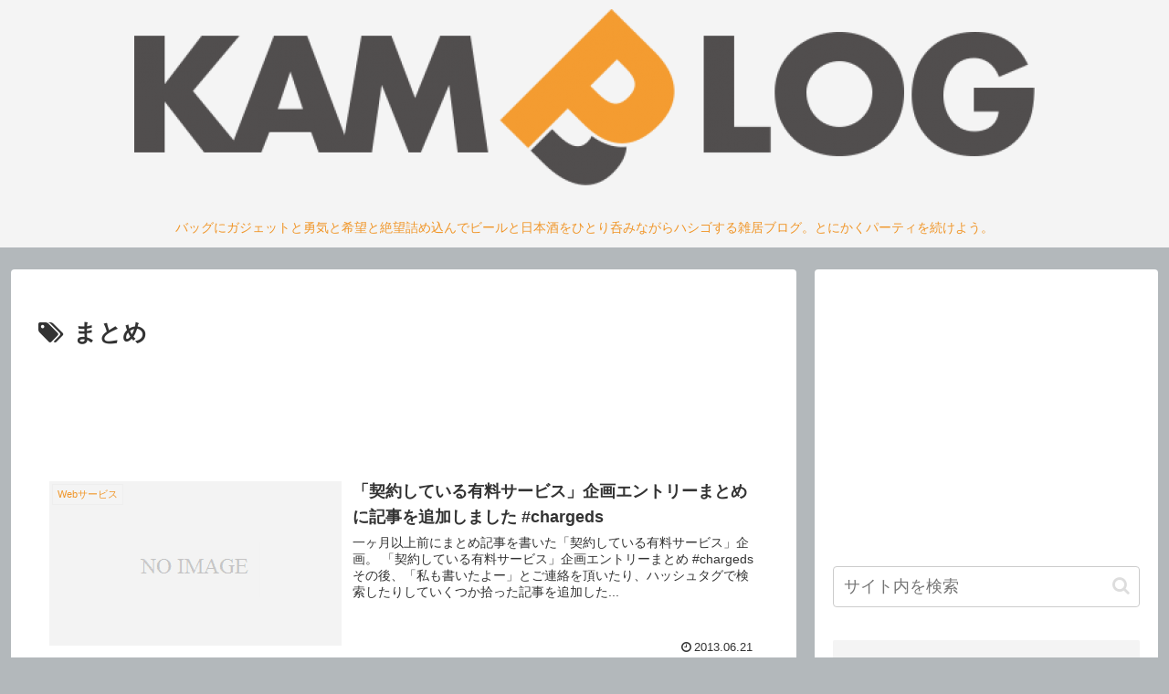

--- FILE ---
content_type: text/html; charset=utf-8
request_url: https://www.google.com/recaptcha/api2/aframe
body_size: 268
content:
<!DOCTYPE HTML><html><head><meta http-equiv="content-type" content="text/html; charset=UTF-8"></head><body><script nonce="Wfb2KLlIe7zlUS7jkEDaqw">/** Anti-fraud and anti-abuse applications only. See google.com/recaptcha */ try{var clients={'sodar':'https://pagead2.googlesyndication.com/pagead/sodar?'};window.addEventListener("message",function(a){try{if(a.source===window.parent){var b=JSON.parse(a.data);var c=clients[b['id']];if(c){var d=document.createElement('img');d.src=c+b['params']+'&rc='+(localStorage.getItem("rc::a")?sessionStorage.getItem("rc::b"):"");window.document.body.appendChild(d);sessionStorage.setItem("rc::e",parseInt(sessionStorage.getItem("rc::e")||0)+1);localStorage.setItem("rc::h",'1769050625732');}}}catch(b){}});window.parent.postMessage("_grecaptcha_ready", "*");}catch(b){}</script></body></html>